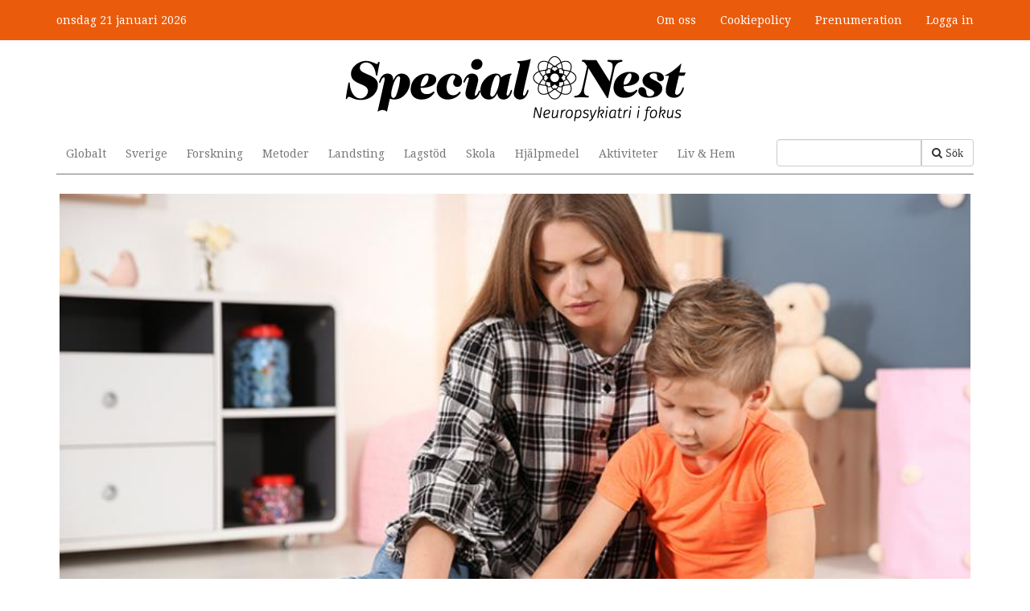

--- FILE ---
content_type: text/html; charset=utf-8
request_url: https://www.specialnest.se/forskning/ny-forskning-autism-kopplas-till-hormonavvikelser
body_size: 9584
content:
<!DOCTYPE html PUBLIC "-//W3C//DTD XHTML+RDFa 1.0//EN"
  "http://www.w3.org/MarkUp/DTD/xhtml-rdfa-1.dtd">
<html lang="sv" dir="ltr"
  xmlns:content="http://purl.org/rss/1.0/modules/content/"
  xmlns:dc="http://purl.org/dc/terms/"
  xmlns:foaf="http://xmlns.com/foaf/0.1/"
  xmlns:og="http://ogp.me/ns#"
  xmlns:rdfs="http://www.w3.org/2000/01/rdf-schema#"
  xmlns:sioc="http://rdfs.org/sioc/ns#"
  xmlns:sioct="http://rdfs.org/sioc/types#"
  xmlns:skos="http://www.w3.org/2004/02/skos/core#"
  xmlns:xsd="http://www.w3.org/2001/XMLSchema#"
  xmlns:article="http://ogp.me/ns/article#"
  xmlns:book="http://ogp.me/ns/book#"
  xmlns:profile="http://ogp.me/ns/profile#"
  xmlns:video="http://ogp.me/ns/video#"
  xmlns:product="http://ogp.me/ns/product#">
<head profile="http://www.w3.org/1999/xhtml/vocab">
  <meta charset="utf-8">
  <meta name="viewport" content="width=device-width, initial-scale=1.0">
  <meta http-equiv="Content-Type" content="text/html; charset=utf-8" />
<link rel="shortcut icon" href="https://www.specialnest.se/sites/all/themes/custom/specialnest/favicon.ico" type="image/vnd.microsoft.icon" />
<meta name="description" content="Kvinnor med hormonavvikelsen PCOS har större sannolikhet att få barn med autism. Det visar en ny brittisk studie, där 9 000 kvinnor med hormonrubbningen har undersökts. Fynden kan bidra med en viktig pusselbit för att förklara hur autism uppstår. Special Nest intervjuar KI-forskaren Kyriaki Kosidou om kopplingen mellan PCOS och diagnosen." />
<meta name="keywords" content="Forskning,Forskning" />
<meta name="generator" content="Drupal 7 (http://drupal.org)" />
<link rel="canonical" href="https://www.specialnest.se/forskning/ny-forskning-autism-kopplas-till-hormonavvikelser" />
<link rel="shortlink" href="https://www.specialnest.se/node/16792" />
<meta property="og:site_name" content="Special Nest" />
<meta property="og:type" content="article" />
<meta property="og:url" content="https://www.specialnest.se/forskning/ny-forskning-autism-kopplas-till-hormonavvikelser" />
<meta property="og:title" content="Ny forskning: Autism kopplas till hormonavvikelser" />
<meta property="og:description" content="Kvinnor med hormonavvikelsen PCOS har större sannolikhet att få barn med autism. Det visar en ny brittisk studie, där 9 000 kvinnor med hormonrubbningen har undersökts. Fynden kan bidra med en viktig pusselbit för att förklara hur autism uppstår. Special Nest intervjuar KI-forskaren Kyriaki Kosidou om kopplingen mellan PCOS och diagnosen." />
<meta property="og:updated_time" content="2018-09-26T07:06:29+02:00" />
<meta property="og:image" content="https://www.specialnest.se/sites/default/files/article/image/pcos_autism.jpg" />
<meta property="article:section" content="Sverige" />
<meta property="article:tag" content="Forskning" />
<meta property="article:tag" content="Forskning" />
<meta property="article:published_time" content="2018-09-26T03:00:00+02:00" />
<meta property="article:modified_time" content="2018-09-26T07:06:29+02:00" />
  <title>Ny forskning: Autism kopplas till hormonavvikelser | Special Nest</title>
  <link type="text/css" rel="stylesheet" href="https://www.specialnest.se/sites/default/files/css/css_lQaZfjVpwP_oGNqdtWCSpJT1EMqXdMiU84ekLLxQnc4.css" media="all" />
<link type="text/css" rel="stylesheet" href="https://www.specialnest.se/sites/default/files/css/css_lgy2ehwRUa1-DNoCRGxPDdCmnLDYJcDSi1x_HqWXqLk.css" media="all" />
<link type="text/css" rel="stylesheet" href="https://www.specialnest.se/sites/default/files/css/css_Z_hp7pe1DItNg7f7UrLs6j2AqhW4ZaVvx3D6F0h4teE.css" media="all" />
<link type="text/css" rel="stylesheet" href="//netdna.bootstrapcdn.com/font-awesome/3.2.1/css/font-awesome.min.css" media="all" />
<link type="text/css" rel="stylesheet" href="https://www.specialnest.se/sites/default/files/css/css_HtMHUpeHhS6oVf99ie6f1DGwTJEtubURpR9COK0plCk.css" media="all" />
<link type="text/css" rel="stylesheet" href="https://www.specialnest.se/sites/default/files/css/css_CxaknhEsV2tFKqMrvRdrcPwnSkq4pVGunCAHkT8rEMw.css" media="all" />
<link type="text/css" rel="stylesheet" href="https://www.specialnest.se/sites/default/files/css/css_GBpLMEOei6V8KEK4OR-sx157zkUKoTnLsME09DhTOUQ.css" media="print" />



  <!-- Google Tag Manager -->
  <script>(function(w,d,s,l,i){w[l]=w[l]||[];w[l].push({'gtm.start':
  new Date().getTime(),event:'gtm.js'});var f=d.getElementsByTagName(s)[0],
  j=d.createElement(s),dl=l!='dataLayer'?'&l='+l:'';j.async=true;j.src=
  'https://www.googletagmanager.com/gtm.js?id='+i+dl;f.parentNode.insertBefore(j,f);
  })(window,document,'script','dataLayer','GTM-NM66W2TC');</script>
  <!-- End Google Tag Manager -->

  <link href='//fonts.googleapis.com/css?family=Fira+Sans:500,700' rel='stylesheet' type='text/css'>
  <link href='//fonts.googleapis.com/css?family=Droid+Serif:400,700' rel='stylesheet' type='text/css'>

  <!-- HTML5 shim and Respond.js for IE8 support of HTML5 elements and media queries -->
  <!-- WARNING: Respond.js doesn't work if you view the page via file:// -->
  <!--[if lt IE 9]>
    <script src="https://oss.maxcdn.com/html5shiv/3.7.2/html5shiv.min.js"></script>
    <script src="https://oss.maxcdn.com/respond/1.4.2/respond.min.js"></script>
  <![endif]-->
  <script src="https://www.specialnest.se/sites/default/files/js/js_Sk-UAYgYnJ6Bjx_IwtL9Vufha7SZWgkeELoDZpWQ4Eg.js"></script>
<script>var googletag = googletag || {};
googletag.cmd = googletag.cmd || [];
googletag.slots = googletag.slots || {};</script>
<script src="https://www.googletagservices.com/tag/js/gpt.js"></script>
<script src="https://www.specialnest.se/sites/default/files/js/js_s3L_uC35AiN5EGYY533su-jccnLRp2aKpOnjgPLbo34.js"></script>
<script src="https://www.specialnest.se/sites/default/files/js/js_-jenMcWHoY-_YofME9QdfIdN78Hvtfo2npip2cxdObU.js"></script>
<script>var mapping = googletag.sizeMapping()
  .addSize([0, 0], [320, 50])
  .addSize([767, 0], [728, 90])
  .addSize([991, 0], [980, 120])
  .build();
googletag.slots["spn_panorama"] = googletag.defineSlot("/132522211/SPN_Panorama", [[980, 120], [728, 90], [320, 50]], "dfp-ad-spn_panorama")
  .addService(googletag.pubads())
  .defineSizeMapping(mapping);</script>
<script>googletag.slots["spn_square_1"] = googletag.defineSlot("/132522211/SPN_Square_1", [250, 250], "dfp-ad-spn_square_1")
  .addService(googletag.pubads());</script>
<script src="https://www.specialnest.se/sites/default/files/js/js_qZBIP-RsqxK1UDdQdIq_0cv8-JCO7zmAYqbdeGqSfY4.js"></script>
<script>googletag.cmd.push(function() {
  googletag.pubads().enableAsyncRendering();
  googletag.pubads().enableSingleRequest();
  googletag.pubads().collapseEmptyDivs();
});

  googletag.pubads().addEventListener('slotRenderEnded', function(event) {
    (function($) {
      if($('.masonry-processed .masonry-item').length) {
        $.each(Drupal.settings.masonry, function (container, settings) {
          $(container).masonry('layout');
        });
      }
    })(jQuery)
  });

googletag.enableServices();</script>
<script src="https://www.specialnest.se/sites/default/files/js/js_tioh6tm_pIwCMXMNTmZSZ1l02YQ-L_-JVCVo5ZpIzXc.js"></script>
<script>document.createElement( "picture" );</script>
<script src="https://www.specialnest.se/sites/default/files/js/js_Mhcwdi3X1nGXsUC6Nf5a3nVG6HpBAGiTAwf2XVsmD9s.js"></script>
<script src="https://www.specialnest.se/sites/default/files/js/js_RacVdiYIh8yx_26lZeojvWx4OMD4g4yq5YyMn8VCWMA.js"></script>
<script src="https://www.specialnest.se/sites/default/files/js/js_iiro2olv-RX3gC3Gs2RbWAN3fitln8gMi7wDaiQWkFg.js"></script>
<script>jQuery.extend(Drupal.settings, {"basePath":"\/","pathPrefix":"","ajaxPageState":{"theme":"specialnest","theme_token":"cxdGtJxTrKHnciYoNTwqBczav4B20UDH9MOuXt_99cA","jquery_version":"1.8","js":{"sites\/all\/modules\/picture\/picturefill2\/picturefill.min.js":1,"sites\/all\/modules\/picture\/picture.min.js":1,"sites\/all\/modules\/flexslider\/assets\/js\/flexslider.load.js":1,"modules\/statistics\/statistics.js":1,"sites\/all\/themes\/bootstrap\/js\/bootstrap.js":1,"sites\/all\/modules\/jquery_update\/replace\/jquery\/1.8\/jquery.min.js":1,"misc\/jquery-extend-3.4.0.js":1,"misc\/jquery-html-prefilter-3.5.0-backport.js":1,"misc\/jquery.once.js":1,"0":1,"https:\/\/www.googletagservices.com\/tag\/js\/gpt.js":1,"misc\/drupal.js":1,"sites\/all\/modules\/jquery_update\/replace\/ui\/external\/jquery.cookie.js":1,"sites\/all\/modules\/jquery_update\/replace\/misc\/jquery.form.min.js":1,"1":1,"2":1,"misc\/ajax.js":1,"sites\/all\/modules\/jquery_update\/js\/jquery_update.js":1,"3":1,"sites\/all\/themes\/custom\/specialnest\/js\/infinite.js":1,"4":1,"public:\/\/languages\/sv__IL1kkuFEKJOONHcbfcvibHbO01Oi-l3K39KJU491NA.js":1,"sites\/all\/modules\/invoice\/javascript\/invoice.js":1,"sites\/all\/libraries\/flexslider\/jquery.flexslider-min.js":1,"sites\/all\/modules\/views_load_more\/views_load_more.js":1,"sites\/all\/modules\/views\/js\/base.js":1,"sites\/all\/themes\/bootstrap\/js\/misc\/_progress.js":1,"sites\/all\/modules\/views\/js\/ajax_view.js":1,"sites\/all\/modules\/custom\/spn_coupons\/includes\/spn_coupons.js":1,"sites\/all\/themes\/custom\/specialnest\/bootstrap\/js\/affix.js":1,"sites\/all\/themes\/custom\/specialnest\/bootstrap\/js\/alert.js":1,"sites\/all\/themes\/custom\/specialnest\/bootstrap\/js\/button.js":1,"sites\/all\/themes\/custom\/specialnest\/bootstrap\/js\/carousel.js":1,"sites\/all\/themes\/custom\/specialnest\/bootstrap\/js\/collapse.js":1,"sites\/all\/themes\/custom\/specialnest\/bootstrap\/js\/dropdown.js":1,"sites\/all\/themes\/custom\/specialnest\/bootstrap\/js\/modal.js":1,"sites\/all\/themes\/custom\/specialnest\/bootstrap\/js\/tooltip.js":1,"sites\/all\/themes\/custom\/specialnest\/bootstrap\/js\/popover.js":1,"sites\/all\/themes\/custom\/specialnest\/bootstrap\/js\/scrollspy.js":1,"sites\/all\/themes\/custom\/specialnest\/bootstrap\/js\/tab.js":1,"sites\/all\/themes\/custom\/specialnest\/bootstrap\/js\/transition.js":1,"sites\/all\/themes\/custom\/specialnest\/js\/script.js":1,"sites\/all\/themes\/bootstrap\/js\/modules\/views\/js\/ajax_view.js":1,"sites\/all\/themes\/bootstrap\/js\/misc\/ajax.js":1},"css":{"modules\/system\/system.base.css":1,"sites\/all\/modules\/date\/date_api\/date.css":1,"sites\/all\/modules\/date\/date_popup\/themes\/datepicker.1.7.css":1,"modules\/field\/theme\/field.css":1,"sites\/all\/modules\/picture\/picture_wysiwyg.css":1,"sites\/all\/modules\/views\/css\/views.css":1,"sites\/all\/modules\/ckeditor\/css\/ckeditor.css":1,"sites\/all\/modules\/ctools\/css\/ctools.css":1,"sites\/all\/modules\/invoice\/invoice.css":1,"sites\/all\/modules\/flexslider\/assets\/css\/flexslider_img.css":1,"sites\/all\/libraries\/flexslider\/flexslider.css":1,"\/\/netdna.bootstrapcdn.com\/font-awesome\/3.2.1\/css\/font-awesome.min.css":1,"sites\/all\/modules\/custom\/spn_coupons\/includes\/spn_coupons.css":1,"sites\/all\/modules\/custom\/spn_premium\/includes\/well.css":1,"sites\/all\/themes\/custom\/specialnest\/less\/style.css.less":1,"sites\/all\/themes\/custom\/specialnest\/less\/print.css.less":1}},"invoice":{"host":"www.specialnest.se","clean_urls":true},"flexslider":{"optionsets":{"default":{"namespace":"flex-","selector":".slides \u003E li","easing":"swing","direction":"horizontal","reverse":false,"smoothHeight":false,"startAt":0,"animationSpeed":600,"initDelay":0,"useCSS":true,"touch":true,"video":false,"keyboard":true,"multipleKeyboard":false,"mousewheel":false,"controlsContainer":".flex-control-nav-container","sync":"","asNavFor":"","itemWidth":0,"itemMargin":0,"minItems":0,"maxItems":0,"move":0,"animation":"fade","slideshow":true,"slideshowSpeed":7000,"directionNav":true,"controlNav":true,"prevText":"F\u00f6reg\u00e5ende","nextText":"N\u00e4sta","pausePlay":false,"pauseText":"Pausa","playText":"Spela upp","randomize":false,"thumbCaptions":false,"thumbCaptionsBoth":false,"animationLoop":true,"pauseOnAction":true,"pauseOnHover":false,"manualControls":""}},"instances":{"flexslider-1":"default","flexslider-2":"default","flexslider-3":"default","flexslider-4":"default","flexslider-5":"default","flexslider-6":"default","flexslider-7":"default","flexslider-8":"default","flexslider-9":"default","flexslider-10":"default","flexslider-11":"default","flexslider-12":"default","flexslider-13":"default","flexslider-14":"default"}},"urlIsAjaxTrusted":{"\/search":true,"\/views\/ajax":true},"views":{"ajax_path":"\/views\/ajax","ajaxViews":{"views_dom_id:933e266be04cc880bcaa05aaf51b634f":{"view_name":"tax_term_list","view_display_id":"block_1","view_args":"5\/16792","view_path":"node\/16792","view_base_path":"taxonomy\/term\/%","view_dom_id":"933e266be04cc880bcaa05aaf51b634f","pager_element":0}}},"picture":{"mappings":[["Articles","articles"],["Not Set","not_set"]],"label":"Image size (required)"},"infiniteScroll":{"nodes":["98563","98561","98241","9394","98532","98441","98691","27023","99008","97850","98439","99149","97315","98749","97843"]},"statistics":{"data":{"nid":"16792"},"url":"\/modules\/statistics\/statistics.php"},"bootstrap":{"anchorsFix":1,"anchorsSmoothScrolling":1,"popoverEnabled":1,"popoverOptions":{"animation":1,"html":0,"placement":"right","selector":"","trigger":"click","title":"","content":"","delay":0,"container":"body"},"tooltipEnabled":1,"tooltipOptions":{"animation":1,"html":0,"placement":"auto left","selector":"","trigger":"hover focus","delay":0,"container":"body"}}});</script>
  

</head>
<body class="html not-front not-logged-in one-sidebar sidebar-second page-node page-node- page-node-16792 node-type-article navbar-is-static-top" >

 <!-- Google Tag Manager (noscript) -->
  <noscript><iframe src="https://www.googletagmanager.com/ns.html?id=GTM-NM66W2TC"
  height="0" width="0" style="display:none;visibility:hidden"></iframe></noscript>
  <!-- End Google Tag Manager (noscript) -->

  <div id="skip-link">
    <a href="#main-content" class="element-invisible element-focusable">Hoppa till huvudinnehåll</a>
  </div>
    <header id="navbar" role="banner" class="navbar navbar-static-top navbar-default">
    <div class="container">
        <div class="panorama-header">
                              <div class="region region-panorama">
    <section id="block-dfp-spn-panorama" class="block block-dfp clearfix">

      
  <div id="dfp-ad-spn_panorama-wrapper" class="dfp-tag-wrapper">
<div  id="dfp-ad-spn_panorama" class="dfp-tag-wrapper">
  <div class="slug">Annons</div>  <script type="text/javascript">
    googletag.cmd.push(function() {
      googletag.display("dfp-ad-spn_panorama");
    });
  </script>
</div>
</div>
</section> <!-- /.block -->
  </div>
                    </div>
    </div>
<!---->
<!--  <div class="container">-->
<!--    <div class="navbar-header">-->
<!--      --><!--        --><!--      --><!--    </div>-->
<!--  </div>-->

  <div class="container-fluid">
    <div class="container">
      <div class="site-top">
        <span class="site-date">
          onsdag 21 januari 2026        </span>
        <div class="positioner">
            <div class="region region-header">
    <section id="block-menu-menu-member" class="block block-menu clearfix">

      
  <ul class="menu nav"><li class="first leaf"><a href="/om-special-nest" title="">Om oss</a></li>
<li class="leaf"><a href="/cookiepolicy" title="">Cookiepolicy</a></li>
<li class="last leaf"><a href="/prenumeration" title="">Prenumeration</a></li>
</ul>
</section> <!-- /.block -->
  </div>

          <div class="member-menu">
                          <li><a href="/user">Logga in</a></li>
                        </div>
          <div class="navbar-user-collapse collapse">
            <nav role="navigation">
              <ul class="member-menu-links">
                <li><a href="/user">Mitt konto</a></li>
                <li><a href="/user/logout">Logga ut</a></li>
              </ul>
            </nav>
          </div>
        </div>
      </div>
    </div>
  </div>

  <div class="container">
    <div class="logo-container">
              <a class="logo navbar-btn pull-left" href="/"
           title="Hem">
          <img src="https://www.specialnest.se/sites/all/themes/custom/specialnest/logo.png" alt="Special Nest frontpage"/>
        </a>
      
      <!-- .btn-navbar is used as the toggle for collapsed navbar content -->
      <button type="button" class="navbar-toggle" data-toggle="collapse" data-target=".navbar-collapse">
        <span class="sr-only">Toggle navigation</span>
        <span class="icon-bar"></span>
        <span class="icon-bar"></span>
        <span class="icon-bar"></span>
      </button>
    </div>

          <div class="navbar-collapse collapse">
        <nav role="navigation">
                        <div class="region region-navigation">
    <section id="block-views-exp-search-page" class="block block-views clearfix">

      
  <form action="/search" method="get" id="views-exposed-form-search-page" accept-charset="UTF-8"><div><div class="views-exposed-form">
  <div class="views-exposed-widgets clearfix">
          <div id="edit-search-api-views-fulltext-wrapper" class="views-exposed-widget views-widget-filter-search_api_views_fulltext">
                        <div class="views-widget">
          <div class="form-type-textfield form-item-search-api-views-fulltext form-item form-group">
 <input class="form-control form-text" type="text" id="edit-search-api-views-fulltext" name="search_api_views_fulltext" value="" size="30" maxlength="128" />
</div>
        </div>
              </div>
                    <div class="views-exposed-widget views-submit-button">
      <button class="icon-search btn btn-primary form-submit" id="edit-submit" name="op" value="Sök" type="submit">Sök</button>
    </div>
      </div>
</div>
</div></form>
</section> <!-- /.block -->
<section id="block-menu-block-1" class="block block-menu-block topmenu clearfix">

      
  <div class="menu-block-wrapper menu-block-1 menu-name-main-menu parent-mlid-0 menu-level-1">
  <ul class="menu nav"><li class="first leaf menu-mlid-354"><a href="/globalt" title="">Globalt</a></li>
<li class="leaf menu-mlid-355"><a href="/sverige" title="">Sverige</a></li>
<li class="leaf menu-mlid-349"><a href="/forskning" title="">Forskning</a></li>
<li class="leaf menu-mlid-361"><a href="/metoder" title="">Metoder</a></li>
<li class="leaf menu-mlid-359"><a href="/landsting" title="">Landsting</a></li>
<li class="leaf menu-mlid-358"><a href="/lagstod" title="">Lagstöd</a></li>
<li class="leaf menu-mlid-357"><a href="/skola" title="">Skola</a></li>
<li class="leaf menu-mlid-360"><a href="/hjalpmedel" title="">Hjälpmedel</a></li>
<li class="leaf menu-mlid-362"><a href="/aktiviteter" title="">Aktiviteter</a></li>
<li class="last leaf menu-mlid-363"><a href="/liv-hem" title="">Liv &amp; Hem</a></li>
</ul></div>

</section> <!-- /.block -->
  </div>
                                      </nav>
      </div>
          </div>

</header>

<div class="main-container container">

  <header role="banner" id="page-header">
      </header>

  <div class="row">

    <section  class="col-sm-12">

            <a id="main-content"></a>

      
                                              <div class="region region-content">
    <section id="block-system-main" class="block block-system clearfix">

      
  

  <div  about="/forskning/ny-forskning-autism-kopplas-till-hormonavvikelser" typeof="sioc:Item foaf:Document" data-url="/forskning/ny-forskning-autism-kopplas-till-hormonavvikelser" data-title="Ny forskning: Autism kopplas till hormonavvikelser" id="node-16792" class="article-full node node-article node-promoted view-mode-full">
  <div class="infinitescroll-notice" style="">
    <div class="inner">
      <div class="image pull-left"></div>
      Nästa artikel<br>
      <h3 class="title"></h3>
    </div>
  </div>
      <div class="row">
      <div class="col-sm-12 ">
        <div class="view view-slideshow view-id-slideshow view-display-id-entity_view_1 view-dom-id-bfd9ad63d6b8fd19af9ae79ddfa7b4eb">
      
  
  
  
      <div class="view-content">
      <div  id="flexslider-1" class="flexslider">
  <ul class="slides"><li>  
  <div class="views-field views-field-field-images">        <div class="field-content"><picture >
<!--[if IE 9]><video style="display: none;"><![endif]-->
<source srcset="https://www.specialnest.se/sites/default/files/styles/articles_breakpoints_theme_specialnest_wide_1x/public/article/images/pcos_autism.jpg?itok=3uhE9Vev&amp;timestamp=1535641130 1x" media="(min-width: 1200px)" />
<source srcset="https://www.specialnest.se/sites/default/files/styles/articles_breakpoints_theme_specialnest_normal_1x/public/article/images/pcos_autism.jpg?itok=cPg0gWfP&amp;timestamp=1535641130 1x" media="(min-width: 992px)" />
<source srcset="https://www.specialnest.se/sites/default/files/styles/articles_breakpoints_theme_specialnest_narrow_1x/public/article/images/pcos_autism.jpg?itok=XLkkxR0S&amp;timestamp=1535641130 1x" media="(min-width: 480px)" />
<source srcset="https://www.specialnest.se/sites/default/files/styles/articles_breakpoints_theme_specialnest_mobile_1x/public/article/images/pcos_autism.jpg?itok=Hsfnb4xl&amp;timestamp=1535641130 1x" media="(min-width: 0px)" />
<!--[if IE 9]></video><![endif]-->
<!--[if lt IE 9]>
<img  src="https://www.specialnest.se/sites/default/files/styles/articles_breakpoints_theme_specialnest_mobile_1x/public/article/images/pcos_autism.jpg?itok=Hsfnb4xl&amp;timestamp=1535641130" alt="" title="" />
<![endif]-->
<!--[if !lt IE 9]><!-->
<img  srcset="https://www.specialnest.se/sites/default/files/styles/articles_breakpoints_theme_specialnest_mobile_1x/public/article/images/pcos_autism.jpg?itok=Hsfnb4xl&amp;timestamp=1535641130 430w" alt="" title="" />
<!-- <![endif]-->
</picture></div>  </div>  
  <div class="views-field views-field-caption">        <div class="field-content image-field-caption"><p>"Nu är det bekräftat att det finns samband", säger forskaren Kyriaki Kosidou apropå den nya brittiska studien om kopplingen mellan polycystiskt ovariesyndrom (PCOS)<strong>&nbsp;</strong>och autism.&nbsp;Obs: <em>Personerna på bilden har ingenting&nbsp;att göra med nedanstående artikel. </em></p>
</div>  </div></li>
<li>  
  <div class="views-field views-field-field-images">        <div class="field-content"><picture >
<!--[if IE 9]><video style="display: none;"><![endif]-->
<source srcset="https://www.specialnest.se/sites/default/files/styles/articles_breakpoints_theme_specialnest_wide_1x/public/article/images/kyriaki-kosidou95.jpg?itok=pLVFEG0H&amp;timestamp=1535963035 1x" media="(min-width: 1200px)" />
<source srcset="https://www.specialnest.se/sites/default/files/styles/articles_breakpoints_theme_specialnest_normal_1x/public/article/images/kyriaki-kosidou95.jpg?itok=FjtR0FP8&amp;timestamp=1535963035 1x" media="(min-width: 992px)" />
<source srcset="https://www.specialnest.se/sites/default/files/styles/articles_breakpoints_theme_specialnest_narrow_1x/public/article/images/kyriaki-kosidou95.jpg?itok=u4QTSsMN&amp;timestamp=1535963035 1x" media="(min-width: 480px)" />
<source srcset="https://www.specialnest.se/sites/default/files/styles/articles_breakpoints_theme_specialnest_mobile_1x/public/article/images/kyriaki-kosidou95.jpg?itok=v25Ow65G&amp;timestamp=1535963035 1x" media="(min-width: 0px)" />
<!--[if IE 9]></video><![endif]-->
<!--[if lt IE 9]>
<img  src="https://www.specialnest.se/sites/default/files/styles/articles_breakpoints_theme_specialnest_mobile_1x/public/article/images/kyriaki-kosidou95.jpg?itok=v25Ow65G&amp;timestamp=1535963035" alt="" title="" />
<![endif]-->
<!--[if !lt IE 9]><!-->
<img  srcset="https://www.specialnest.se/sites/default/files/styles/articles_breakpoints_theme_specialnest_mobile_1x/public/article/images/kyriaki-kosidou95.jpg?itok=v25Ow65G&amp;timestamp=1535963035 430w" alt="" title="" />
<!-- <![endif]-->
</picture></div>  </div>  
  <div class="views-field views-field-caption">        <div class="field-content image-field-caption"><p>Kyriaki Kosidou forskar om psykiatrisk epidemiologi vid Karolinska institutet i Stockholm.</p>
</div>  </div></li>
</ul></div>
    </div>
  
  
  
  
  
  
</div> <div class="field field-name-title"><h1><a href="/forskning/ny-forskning-autism-kopplas-till-hormonavvikelser" class="active">Ny forskning: Autism kopplas till hormonavvikelser</a></h1></div><div class="field field-name-field-lead"><span class="premium-mark">Premium</span> Kvinnor med hormonavvikelsen PCOS har större sannolikhet att få barn med autism. Det visar en ny brittisk studie, där 9 000 kvinnor med hormonrubbningen har undersökts. Fynden kan bidra med en viktig pusselbit för att förklara hur autism uppstår. Special Nest intervjuar KI-forskaren Kyriaki Kosidou om kopplingen mellan PCOS och diagnosen. </div>      </div>
    </div>
      <div class="row article-rows">
      <div class="col-sm-9 ">
        <div class="field field-name-body"><p>PCOS står för polycystiskt ovariesyndrom och tillståndet innebär det finns många äggblåsor på äggstockarna, samtidigt som halterna av testosteron är höga i kroppen. Ofta upptäcks PCOS när en kvinna försöker bli gravid, eftersom den hänger samman med fertilitetsproblem.
– PCOS är vanligt, upp till tio till femton procent har det i varierande svårighetsgrad. Men det är ofta odiagnosticerat, många inte känner till att de har det. PCOS är en av de vanligaste orsakerna till </p></div>                  <div class="premium-back">
            <div class="premium-wrapper">
            </div>
          </div>
          <div class="premium-box">
            <h2>Premium - tillgängligt för prenumeranter</h2><a href="/premium?node=16792" class="btn btn-default">Teckna prenumeration</a><div class="member-login">Redan medlem? <a href="/user?destination=node/16792">Logga in här</a></div>          </div>
              </div>
      <div class="col-sm-3 ">
        <div class="field field-name-add-this"><div class="addthis_sharing_toolbox"></div></div><div class="field field-name-post-date">2018-09-26 03:00</div><div class="byline-wrapper"><div class="label-inline">Text:&nbsp;</div><span class="byline"><a href="/nils-otto" typeof="skos:Concept" property="rdfs:label skos:prefLabel" datatype="">Nils Otto</a></span></div><div class="byline-wrapper"><div class="label-inline">Bild:&nbsp;</div><span class="byline"><a href="/shutterstock" typeof="skos:Concept" property="rdfs:label skos:prefLabel" datatype="">Shutterstock</a></span></div><div class="category"><div class="label-above">Kategorier:&nbsp;</div><a href="/forskning" typeof="skos:Concept" property="rdfs:label skos:prefLabel" datatype="">Forskning</a></div><div class="category"><a href="/forskning" typeof="skos:Concept" property="rdfs:label skos:prefLabel" datatype="">Forskning</a></div>        <div class="category addtoany">
            <!-- AddToAny BEGIN -->
            <div class="a2a_kit a2a_kit_size_32 a2a_default_style">
              <a class="a2a_dd" href="https://www.addtoany.com/share"></a>
              <a class="a2a_button_facebook"></a>
              <a class="a2a_button_twitter"></a>
              <a class="a2a_button_email"></a>
              <a class="a2a_button_linkedin"></a>
            </div>
            <script async src="https://static.addtoany.com/menu/page.js"></script>
            <!-- AddToAny END -->
          </div>
      </div>
    </div>
  

  <div class="row article-blocks">
    <div class="col-sm-4">
      <div class="block-views-search-more block block-views">
        <h2 class="block-title">Liknande innehåll</h2>
        <div class="view view-search view-id-search view-display-id-more view-dom-id-650ccbb2595290a82968100041553cc3">
        
  
  
      <div class="view-content">
          <ol>          <li class="">  
  <div class="views-field views-field-title">        <span class="field-content"><a href="/forskning/mammor-med-pcos-far-oftare-barn-med-autism">Mammor med PCOS får oftare barn med autism</a></span>  </div></li>
          <li class="">  
  <div class="views-field views-field-title">        <span class="field-content"><a href="/forskning/studie-av-miljofaktorer-vid-npf-vill-peka-pa-luckor-i-forskningen">Studie av miljöfaktorer vid npf: &quot;Vill peka på luckor i forskningen&quot;</a></span>  </div></li>
          <li class="">  
  <div class="views-field views-field-title">        <span class="field-content"><a href="/forskning/2d4d-kvoten-kvasivetenskap-eller-fantastisk-fingervisning">2D:4D-kvoten – kvasivetenskap eller fantastisk fingervisning?</a></span>  </div></li>
          <li class="">  
  <div class="views-field views-field-title">        <span class="field-content"><a href="/forskning/svensk-forskning-laga-d-vitaminnivaer-kopplas-till-autism">Svensk forskning: Låga D-vitaminnivåer kopplas till autism</a></span>  </div></li>
          <li class="">  
  <div class="views-field views-field-title">        <span class="field-content"><a href="/forskning/avhandling-autism-vanligare-bland-barn-till-utlandsfodda-foraldrar">Avhandling: Autism vanligare bland barn till utlandsfödda föräldrar</a></span>  </div></li>
          <li class="">  
  <div class="views-field views-field-title">        <span class="field-content"><a href="/forskning/kan-epigenetik-hjalpa-oss-att-forsta-npf-diagnoser">Kan epigenetik hjälpa oss att förstå NPF-diagnoser?</a></span>  </div></li>
          <li class="">  
  <div class="views-field views-field-title">        <span class="field-content"><a href="/forskning/svensk-tvillingstudie-ska-hitta-orsaken-till-adhd-och-autism">Svensk tvillingstudie ska hitta orsaken till adhd och autism</a></span>  </div></li>
      </ol>    </div>
  
  
  
  
  
  
</div>      </div>
    </div>

    <div class="col-sm-4 dfp-ad">
              <div id="block-dfp-spn-square-1" class="block block-views">
          <span class="dfp-title">Annons</span>
          <div id="dfp-ad-spn_square_1-wrapper" class="dfp-tag-wrapper">
<div  id="dfp-ad-spn_square_1" class="dfp-tag-wrapper">
    <script type="text/javascript">
    googletag.cmd.push(function() {
      googletag.display("dfp-ad-spn_square_1");
    });
  </script>
</div>
</div>          <script>
                        spnLoadInfiniteAd("dfp-ad-spn_square_1", "/132522211/SPN_Square_1", [250, 250]);
          </script>
        </div>
          </div>

    <div class="col-sm-4">
      <div class="block-views-spn-popular-content-block block block-views">
        <h2 class="block-title">Populärt innehåll idag</h2>
        <div class="view view-spn-popular-content view-id-spn_popular_content view-display-id-block_1 view-dom-id-5767c041d2c99d9e2d5212c172ca3ee1">
        
  
  
      <div class="view-content">
      <div class="item-list">    <ol>          <li class="views-row views-row-1 views-row-odd views-row-first">  
  <span class="views-field views-field-title">        <span class="field-content"><a href="/forskning/autism-inifran-inte-utifran-framtiden-forskningen-om-autism">Autism inifrån, inte utifrån: Framtiden för forskningen om autism</a></span>  </span></li>
          <li class="views-row views-row-2 views-row-even">  
  <span class="views-field views-field-title">        <span class="field-content"><a href="/liv-hem/arfid-ar-inget-val-ny-bok-ska-ge-drabbade-familjer-hopp-och-stod">”ARFID är inget val” – ny bok ska ge drabbade familjer hopp och stöd</a></span>  </span></li>
          <li class="views-row views-row-3 views-row-odd">  
  <span class="views-field views-field-title">        <span class="field-content"><a href="/skola/elever-med-svag-teoretisk-begavning-faller-mellan-stolarna">Elever med svag teoretisk begåvning faller mellan stolarna</a></span>  </span></li>
          <li class="views-row views-row-4 views-row-even">  
  <span class="views-field views-field-title">        <span class="field-content"><a href="/skola/konsten-att-inspirera-och-motivera-i-matematiken">Konsten att inspirera och motivera i matematiken</a></span>  </span></li>
          <li class="views-row views-row-5 views-row-odd">  
  <span class="views-field views-field-title">        <span class="field-content"><a href="/skola/maria-buhler-sa-kan-barn-med-autism-och-adhd-stottas-i-forskolan">Maria Bühler: Så kan barn med autism och adhd stöttas i förskolan</a></span>  </span></li>
          <li class="views-row views-row-6 views-row-even">  
  <span class="views-field views-field-title">        <span class="field-content"><a href="/liv-hem/hon-loste-gatan-sveriges-farligaste-kvinna">Hon löste gåtan &quot;Sveriges farligaste kvinna&quot;</a></span>  </span></li>
          <li class="views-row views-row-7 views-row-odd views-row-last">  
  <span class="views-field views-field-title">        <span class="field-content"><a href="/hjalpmedel/sa-har-funkar-wisc-testet">Så här funkar WISC-testet</a></span>  </span></li>
      </ol></div>    </div>
  
  
  
  
  
  
</div>      </div>
    </div>
  </div>

</div>


<!-- Needed to activate display suite support on forms -->

</section> <!-- /.block -->
  </div>
    </section>

    
  </div>
</div>
<div class="container-fluid footer-fluid">
  <footer class="footer container">
    <div class="row">
      <div class="col-md-4">  <div class="region region-footer1">
    <section id="block-block-1" class="block block-block clearfix">

      
  <p><img src="/sites/all/themes/custom/specialnest/img/Special_Nest_logo_small_white.png" style="height:32px; width:180px" /></p>
<p>Special Nest är Sveriges webbtidning med neuropsykiatri i fokus.</p>

</section> <!-- /.block -->
  </div>
</div>
      <div class="col-md-4">  <div class="region region-footer2">
    <section id="block-block-3" class="block block-block clearfix">

        <h2 class="block-title">Följ oss</h2>
    
  <ul>
<li>
<span class="icon-stack"><i class="icon-check-empty icon-stack-base"></i><i class="icon-twitter"></i></span> <a href="https://twitter.com/SpecialNest" target="_blank">Twitter @SpecialNest</a>
</li>
<li>
<span class="icon-stack"><i class="icon-check-empty icon-stack-base"></i><i class="icon-facebook"></i></span> <a href="https://www.facebook.com/specialnest" target="_blank">Facebook Special Nest</a>
</li>
</ul>

</section> <!-- /.block -->
  </div>
</div>
      <div class="col-md-4"></div>
    </div>
  </footer>
</div>
  <script src="https://www.specialnest.se/sites/default/files/js/js_mjYV3NU6Xytwrcj5Eg120WThfgSPnuVl3r0PrrX3b3g.js"></script>
<script src="https://www.specialnest.se/sites/default/files/js/js_B2uv6dkjoYobfQVyuXdchgrpnnx4oM0TkP_bDVf8Qrg.js"></script>


  <script type="text/javascript" src="//s7.addthis.com/js/300/addthis_widget.js#pubid=ra-550aacef385821eb"></script>
  <script type="text/javascript" src="//s7.addthis.com/downloads/ajax_help.min.js"></script>
</body>
</html>


--- FILE ---
content_type: text/html; charset=utf-8
request_url: https://www.google.com/recaptcha/api2/aframe
body_size: 267
content:
<!DOCTYPE HTML><html><head><meta http-equiv="content-type" content="text/html; charset=UTF-8"></head><body><script nonce="9tqkj2ZOssflSX5ddkUCcQ">/** Anti-fraud and anti-abuse applications only. See google.com/recaptcha */ try{var clients={'sodar':'https://pagead2.googlesyndication.com/pagead/sodar?'};window.addEventListener("message",function(a){try{if(a.source===window.parent){var b=JSON.parse(a.data);var c=clients[b['id']];if(c){var d=document.createElement('img');d.src=c+b['params']+'&rc='+(localStorage.getItem("rc::a")?sessionStorage.getItem("rc::b"):"");window.document.body.appendChild(d);sessionStorage.setItem("rc::e",parseInt(sessionStorage.getItem("rc::e")||0)+1);localStorage.setItem("rc::h",'1768997429144');}}}catch(b){}});window.parent.postMessage("_grecaptcha_ready", "*");}catch(b){}</script></body></html>

--- FILE ---
content_type: text/css
request_url: https://www.specialnest.se/sites/default/files/css/css_GBpLMEOei6V8KEK4OR-sx157zkUKoTnLsME09DhTOUQ.css
body_size: 278
content:
.alert-block,.col-sm-3,.field-name-field-video-embed,.footer,.region-sidebar-second,.tabs--primary,#block-views-search-more{display:none;}a[href]:after{content:none !important;}h1{font-family:"Times New Roman";font-size:14pt;}.view-mode-full .facts,.view-mode-full .field-name-body,.view-mode-full .field-name-field-lead{font-family:"Times New Roman";font-size:11pt;}.view-mode-full .facts{border:1px solid grey;}.view-mode-full .field-name-field-lead{font-weight:bold;}.node-type-article .no-print{display:none;}
